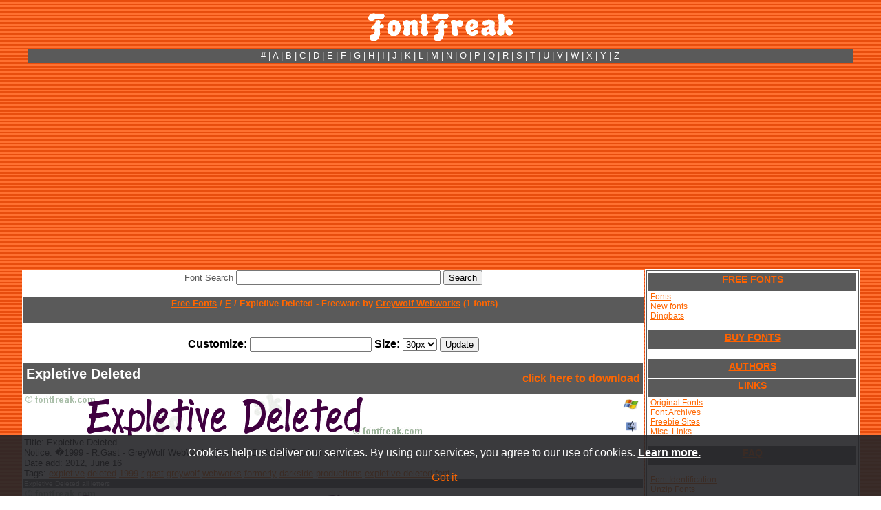

--- FILE ---
content_type: text/html; charset=utf-8
request_url: https://accounts.google.com/o/oauth2/postmessageRelay?parent=https%3A%2F%2Fwww.fontfreak.com&jsh=m%3B%2F_%2Fscs%2Fabc-static%2F_%2Fjs%2Fk%3Dgapi.lb.en.2kN9-TZiXrM.O%2Fd%3D1%2Frs%3DAHpOoo_B4hu0FeWRuWHfxnZ3V0WubwN7Qw%2Fm%3D__features__
body_size: 162
content:
<!DOCTYPE html><html><head><title></title><meta http-equiv="content-type" content="text/html; charset=utf-8"><meta http-equiv="X-UA-Compatible" content="IE=edge"><meta name="viewport" content="width=device-width, initial-scale=1, minimum-scale=1, maximum-scale=1, user-scalable=0"><script src='https://ssl.gstatic.com/accounts/o/2580342461-postmessagerelay.js' nonce="jZMepjjP4Kbzg7dH3xqTnA"></script></head><body><script type="text/javascript" src="https://apis.google.com/js/rpc:shindig_random.js?onload=init" nonce="jZMepjjP4Kbzg7dH3xqTnA"></script></body></html>

--- FILE ---
content_type: text/html; charset=utf-8
request_url: https://www.google.com/recaptcha/api2/aframe
body_size: 268
content:
<!DOCTYPE HTML><html><head><meta http-equiv="content-type" content="text/html; charset=UTF-8"></head><body><script nonce="nAJkC5LKP2B8vvhf5wavbQ">/** Anti-fraud and anti-abuse applications only. See google.com/recaptcha */ try{var clients={'sodar':'https://pagead2.googlesyndication.com/pagead/sodar?'};window.addEventListener("message",function(a){try{if(a.source===window.parent){var b=JSON.parse(a.data);var c=clients[b['id']];if(c){var d=document.createElement('img');d.src=c+b['params']+'&rc='+(localStorage.getItem("rc::a")?sessionStorage.getItem("rc::b"):"");window.document.body.appendChild(d);sessionStorage.setItem("rc::e",parseInt(sessionStorage.getItem("rc::e")||0)+1);localStorage.setItem("rc::h",'1768998213843');}}}catch(b){}});window.parent.postMessage("_grecaptcha_ready", "*");}catch(b){}</script></body></html>